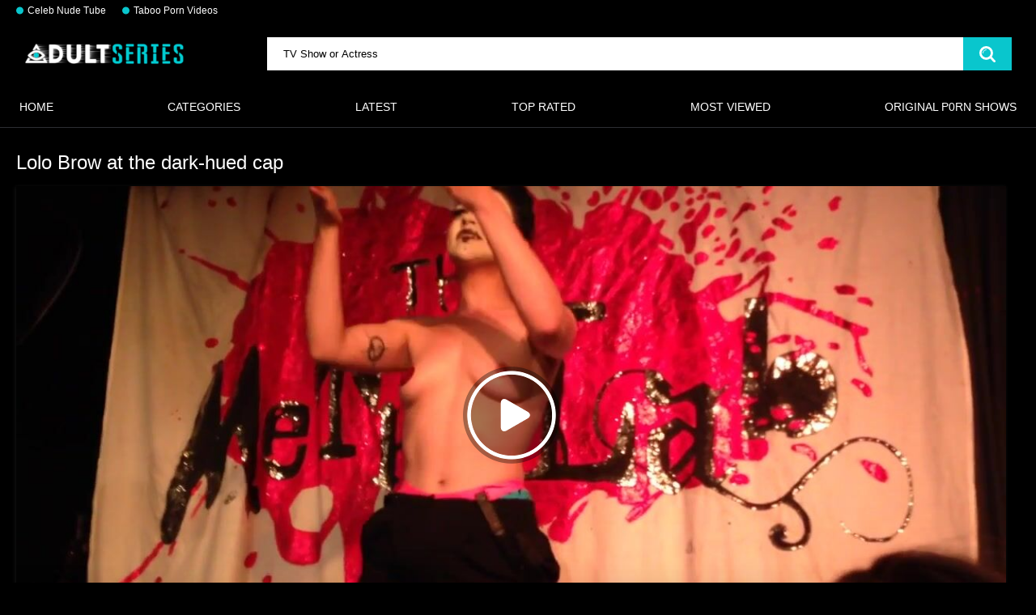

--- FILE ---
content_type: text/html; charset=utf-8
request_url: https://adultseries.net/videos/lolo-brow-at-the-dark-hued-cap/
body_size: 17756
content:
<!DOCTYPE html>
<html lang="en">
<head>
	<title>Lolo Brow at the dark-hued cap | Adult Series</title>
	<meta http-equiv="Content-Type" content="text/html; charset=utf-8"/>
	<meta name="description" content="Enjoy the new Lolo Brow at the dark-hued cap scenes and hot Lolo Brow at the dark-hued cap videos we've put together just for you! You watch and enjoy the best moments of Lolo Brow at the dark-hued cap video. In these clips, your favorite actress shows her sexy body and shows you everything uncensored. Watch similar Lolo Brow at the dark-hued cap videos below if you like it!"/>
	<meta name="keywords" content="Naked on Stage. Burlesque. Performance, naked on stage, DARK, meth lab, lolo brow, cabaret, burlesque, education, performance nude, burlesque show, naked on stage, lolo, dark"/>
	<meta name="viewport" content="width=device-width, initial-scale=1"/>
	<link rel="icon" href="https://adultseries.net/favicon.ico" type="image/x-icon"/>
	<link rel="shortcut icon" href="https://adultseries.net/favicon.ico" type="image/x-icon"/>
<link rel="apple-touch-icon" sizes="180x180" href="/apple-touch-icon.png">
<link rel="icon" type="image/png" sizes="32x32" href="/favicon-32x32.png">
<link rel="icon" type="image/png" sizes="16x16" href="/favicon-16x16.png">
<link rel="manifest" href="/site.webmanifest">
			<link href="https://adultseries.net/static/styles/all-responsive-metal.css?v=8.3" rel="stylesheet" type="text/css"/>
		<link href="https://adultseries.net/static/styles/jquery.fancybox-metal.css?v=8.3" rel="stylesheet" type="text/css"/>
	<script>
		var pageContext = {
									videoId: '10428',						loginUrl: 'https://adultseries.net/login-required/',
		};
	</script>
				<link href="https://adultseries.net/videos/lolo-brow-at-the-dark-hued-cap/" rel="canonical"/>
	
			<meta property="og:title" content="Lolo Brow at the dark-hued cap"/>
				<meta property="og:image" content="https://adultseries.net/contents/videos_screenshots/10000/10428/preview.jpg"/>
		
<!-- Google tag (gtag.js) -->
<script async src="https://www.googletagmanager.com/gtag/js?id=G-Z9T65YJY8B"></script>
<script>
  window.dataLayer = window.dataLayer || [];
  function gtag(){dataLayer.push(arguments);}
  gtag('js', new Date());

  gtag('config', 'G-Z9T65YJY8B');
</script>

</head>
<body>
<div class="top-links">
	<div class="center-hold">
					<div class="network">
				<strong></strong>
<ul>
																		<li><a href="https://boobsradar.com" rel="nofollow" target="_blank"> Celeb Nude Tube</a></li>
													<li><a href="https://lusttaboo.com/roleplay/explicit/" rel="nofollow" target="_blank"> Taboo Porn Videos</a></li>
															</ul>
			</div>
					</div>
</div>
<div class="container">
	<div class="header">
		<div class="header-inner">
			<div class="logo">
				<a href="https://adultseries.net"><img src="https://adultseries.net/static/images/AdultTV.webp" alt="Adult Series" title="Adult TV Shows and Web Series - AdultSeries.Net"  height="27" width="200"></a>
			</div>
			<div class="search">
				<form id="search_form" action="https://adultseries.net/search/" method="get" data-url="https://adultseries.net/search.php?q=%QUERY%">
					<span class="search-button">Search</span>
					<div class="search-text"><input type="text" name="q" placeholder="TV Show or Actress" value=""/></div>
				</form>
			</div>
		</div>
	</div>
	<nav>
		<div class="navigation">
			<button class="button" title="List">
				<span class="icon">
					<span class="ico-bar"></span>
					<span class="ico-bar"></span>
					<span class="ico-bar"></span>
				</span>
			</button>
						<ul class="primary">
				<li >
					<a href="https://adultseries.net">HOME</a>
				</li>
					<li >
						<a href="https://adultseries.net/shows/" id="item6">Categories</a>
					</li>
								<li >
					<a href="https://adultseries.net/latest-updates/" id="item2">Latest</a>
				</li>
				<li >
					<a href="https://adultseries.net/top-rated/" id="item3">Top Rated</a>
				</li>
				<li >
					<a href="https://adultseries.net/most-popular/" id="item4">Most Viewed</a>
				</li>
													<li >
						<a href="https://adultseries.net/sites/" id="item7">Original P0rn Shows</a>
					</li>
																											</ul>
			<ul class="secondary">
							</ul>
		</div>
	</nav>
<div class="content">
		
<div class="headline">
	<h1>Lolo Brow at the dark-hued cap</h1>
</div>
<div class="block-video">

	<div class="video-holder">
		<div class="player">
			<div class="player-holder">
															<div class="player-wrap" style="width: 100%; height: 0; padding-bottom: 46.258503401361%">
							<div id="kt_player"></div>
						</div>
						<script type="text/javascript" src="https://adultseries.net/player/kt_player.js?v=12.7.6"></script>
						<script type="text/javascript">
							/* <![CDATA[ */
															function getEmbed(width, height) {
									if (width && height) {
										return '<iframe width="' + width + '" height="' + height + '" src="https://adultseries.net/embed/10428" frameborder="0" allowfullscreen></iframe>';
									}
									return '<iframe width="852" height="480" src="https://adultseries.net/embed/10428" frameborder="0" allowfullscreen></iframe>';
								}
							
							var flashvars = {
																	video_id: '10428', 																	video_title: 'Lolo Brow at the dark-hued cap', 																	video_categories: 'Naked on Stage. Burlesque. Performance, naked on stage, DARK', 																	video_tags: 'meth lab, lolo brow, cabaret, burlesque, education, performance nude, burlesque show, naked on stage, lolo, dark', 																	video_models: '', 																	license_code: '$662341821851816', 																	event_reporting: 'https://adultseries.net/player/stats.php?embed=0&video_id=10428', 																	event_reporting2: 'https://adultseries.net/get_file/6/821324192a6b7d3875bb89f4a153c130/10000/10428/10428.mp4/?v-acctoken=MTA0Mjh8MHwwfDAxMWU2MGExZGYxM2MwZmFlZDA3MzYyNTY3ZDJhZDdi6523fdb5edd8d18f', 																	rnd: '1769078765', 																	video_url: 'https://adultseries.net/get_file/6/2f9c05a66255fc81eb0ac9f6908bf252/10000/10428/10428.mp4/?v-acctoken=MTA0N3wxfDB8MDNmOWUxOGQ0YjQxNjIwM2IwZWIwMWEwZDc3ZGZjYjU0c250e3949152318', 																	postfix: '.mp4', 																	preview_url: 'https://adultseries.net/contents/videos_screenshots/10000/10428/preview.jpg', 																	skin: 'youtube.css', 																	logo_position: '0,0', 																	logo_anchor: 'topleft', 																	popunder_url: 'https://www.g2fame.com/adulttimexxx/go.php?pr=8&su=2&si=489&ad=270960&cl=/aff-nf-v2&ar=&buffer=', 																	popunder_duration: '600', 																	hide_controlbar: '1', 																	hide_style: 'fade', 																	mlogo: 'Adult Shows', 																	mlogo_link: 'https://www.g2fame.com/adulttimexxx/go.php?pr=8&su=2&si=489&ad=270960&cs=lp&cl=/atpilotsfreescene&ar=&campaign=425502&buffer=', 																	preload: 'metadata', 																	volume: '1', 																	related_src: 'https://adultseries.net/related_videos_html/10428/', 																	related_on_pause: 'true', 																	embed: '0', 																	player_width: '882', 																	player_height: '408'															};
														kt_player('kt_player', 'https://adultseries.net/player/kt_player.swf?v=12.7.6', '100%', '100%', flashvars);
							/* ]]> */
						</script>
												</div>
		</div>
					<div class="sponsor"><a href="https://www.mrskin.com/tour/hero?_atc=898284-168-1-135077" rel="nofollow" target="_blank" title="naked news 2025"><img src="/static/images/sample/NN.jpg"/></a></div>
				<div class="video-info">
			<div class="info-holder">
				<div class="info-buttons">
					<div class="rating-container">
													<a href="#like" class="rate-like" title="I like this video" data-video-id="10428" data-vote="5">I like this video</a>
							<a href="#dislike" class="rate-dislike" title="I don't like this video" data-video-id="10428" data-vote="0">I don't like this video</a>
												<div class="rating">
														
														
							<span class="voters" data-success="Thank you!" data-error="IP already voted">0% (0 votes)</span>
							<span class="scale-holder positive"><span class="scale" style="width:0%;" data-rating="0.0000" data-votes="1"></span></span>
						</div>
					</div>
										<div class="tabs-menu">
						<ul>
							<li><a href="#tab_video_info" class="toggle-button">Video Details</a></li>
															<li><a href="#tab_report_rrror" class="toggle-button">Report Video</a></li>
																						<li><a href="#tab_screenshots" class="toggle-button">Screenshots</a></li>
														<li><a href="#tab_share" class="toggle-button">Share</a></li>
							<li><a href="#tab_comments" class="toggle-button">Comments (0)</a></li>
						</ul>
					</div>
				</div>
				<div id="tab_video_info" class="tab-content">
					<div class="block-details">
												<div class="info">
							<div class="item">
								<span>Duration: <em>5:30</em></span>
								<span>Views: <em>1 198</em></span>
								<span>Submitted: <em>1 year ago</em></span>
															</div>
															<div class="item">

																		<em>Watch Lolo Brow at the dark-hued cap video right now. This is hottest adult scene with tag <a href="https://adultseries.net/tags/meth-lab/" class="tag">meth lab</a> of show Lolo Brow at the dark-hued cap. Leave your likes and comments, if you liked this episode, there will be more videos like this!</em>
								</div>
														<div class="item">
🎬 
<a  href="https://adultseries.net/shows/naked-on-stage-burlesque-show-adult-performance/">Naked on Stage. Burlesque. Performance</a>
</div>

<div class="item">
Shows:
<a  href="https://adultseries.net/tags/meth-lab/">
meth lab</a>
<a  href="https://adultseries.net/tags/lolo-brow/">
lolo brow</a>
<a  href="https://adultseries.net/tags/cabaret/">
cabaret</a>
<a  href="https://adultseries.net/tags/burlesque/">
burlesque</a>
<a  href="https://adultseries.net/tags/education/">
education</a>
<a  href="https://adultseries.net/tags/performance-nude/">
performance nude</a>
<a  href="https://adultseries.net/tags/burlesque-show/">
burlesque show</a>
<a style="display: none" href="https://adultseries.net/tags/naked-on-stage/">
naked on stage</a>
<a style="display: none" href="https://adultseries.net/tags/lolo/">
lolo</a>
<a style="display: none" href="https://adultseries.net/tags/dark/">
dark</a>
   <a onclick="$(this).parents('.item').find('a').css({'display': ''}); $(this).css({'display': 'none'});">more...</a>

</div>


							
																											</div>
					</div>
				</div>
									<div id="tab_report_rrror" class="tab-content hidden">
						<div class="block-flagging">
							<form method="post">
								<div class="generic-error hidden"></div>
								<div class="success hidden">Thank you! We appreciate your help.</div>
								<div class="block-radios">
									<div class="button-group">
										<label class="field-label">Report this video as</label>
																					<div class="row">
												<input type="radio" id="flag_copyrighted_video" name="flag_id" value="flag_copyrighted_video" class="radio" >
												<label for="flag_copyrighted_video">Copyrighted material</label>
											</div>
																					<div class="row">
												<input type="radio" id="flag_inappropriate_video" name="flag_id" value="flag_inappropriate_video" class="radio" >
												<label for="flag_inappropriate_video">Inappropriate</label>
											</div>
																					<div class="row">
												<input type="radio" id="flag_other_video" name="flag_id" value="flag_other_video" class="radio" checked>
												<label for="flag_other_video">Other</label>
											</div>
																					<div class="row">
												<input type="radio" id="flag_error_video" name="flag_id" value="flag_error_video" class="radio" >
												<label for="flag_error_video">Error (no video, no sound)</label>
											</div>
																				<input type="hidden" name="action" value="flag"/>
										<input type="hidden" name="video_id" value="10428">
										<input type="submit" class="submit" value="Send">
									</div>
								</div>
								<div class="block-textarea">
									<label for="flag_message" class="field-label">Reason (optional)</label>
									<textarea id="flag_message" name="flag_message" rows="3" class="textarea" placeholder=""></textarea>
								</div>
							</form>
						</div>
					</div>
													<div id="tab_screenshots" class="tab-content hidden">
						<div class="block-screenshots">
																								<a href="https://adultseries.net/get_file/0/55e6c039bd37441cb902bad64133643f/10000/10428/screenshots/1.jpg/" class="item" rel="screenshots" data-fancybox-type="image">
										<img class="thumb lazy-load" src="[data-uri]" data-original="https://adultseries.net/contents/videos_screenshots/10000/10428/320x180/1.jpg" width="320" height="180" alt="Lolo Brow at the dark-hued cap">
									</a>
																																<a href="https://adultseries.net/get_file/0/68ca91716d22c3ad940a1bef18944740/10000/10428/screenshots/2.jpg/" class="item" rel="screenshots" data-fancybox-type="image">
										<img class="thumb lazy-load" src="[data-uri]" data-original="https://adultseries.net/contents/videos_screenshots/10000/10428/320x180/2.jpg" width="320" height="180" alt="Lolo Brow at the dark-hued cap">
									</a>
																																<a href="https://adultseries.net/get_file/0/7380563c3aa202367bffe411cb5ec33b/10000/10428/screenshots/3.jpg/" class="item" rel="screenshots" data-fancybox-type="image">
										<img class="thumb lazy-load" src="[data-uri]" data-original="https://adultseries.net/contents/videos_screenshots/10000/10428/320x180/3.jpg" width="320" height="180" alt="Lolo Brow at the dark-hued cap">
									</a>
																																<a href="https://adultseries.net/get_file/0/225a301b1103ae8d753d418251a5ff7b/10000/10428/screenshots/4.jpg/" class="item" rel="screenshots" data-fancybox-type="image">
										<img class="thumb lazy-load" src="[data-uri]" data-original="https://adultseries.net/contents/videos_screenshots/10000/10428/320x180/4.jpg" width="320" height="180" alt="Lolo Brow at the dark-hued cap">
									</a>
																																<a href="https://adultseries.net/get_file/0/226f86aecca971d4d69afdefa56e4059/10000/10428/screenshots/5.jpg/" class="item" rel="screenshots" data-fancybox-type="image">
										<img class="thumb lazy-load" src="[data-uri]" data-original="https://adultseries.net/contents/videos_screenshots/10000/10428/320x180/5.jpg" width="320" height="180" alt="Lolo Brow at the dark-hued cap">
									</a>
																					</div>
					</div>
								<div id="tab_share" class="tab-content hidden">
					<div class="block-share">
						<form>
							<div class="row">
								<label for="share_link" class="field-label">Link to this video</label>
								<input type="text" id="share_link" class="textfield middle" value="https://adultseries.net/videos/lolo-brow-at-the-dark-hued-cap/" readonly>
							</div>
							<div class="row">
								<label for="share_bb_code" class="field-label">BB code</label>
								<input type="text" id="share_bb_code" class="textfield" value="[url=https://adultseries.net/videos/lolo-brow-at-the-dark-hued-cap/]Lolo Brow at the dark-hued cap[/url]" readonly>
							</div>
													</form>
					</div>
				</div>
				<div id="tab_comments" class="tab-content hidden">
						
<div class="block-comments" data-block-id="video_comments_video_comments">
	<form method="post">
									<a href="#add_comment" class="toggle-button">Add comment</a>
							<label class="field-label">Comments</label>
		<span class="hint">
																				Be the first one to comment!
					</span>

					<div class="success hidden">
				Thank you! Your comment has been submitted for review.
			</div>
			<div class="block-new-comment">
				<div class="generic-error hidden"></div>
				<div>
											<div class="row">
							<label for="comment_username" class="field-label">Your name</label>
							<input type="text" id="comment_username" name="anonymous_username" maxlength="30" class="textfield" placeholder="optional, please enter name to make your comment personalized"/>
						</div>
										<div class="row">
						<label for="comment_message" class="field-label required">Comment</label>
													<div class="smileys-support">
								<div class="smileys-bar">
	<img data-src="https://adultseries.net/static/images/emoticons/smile.png" alt=":)"/>
	<img data-src="https://adultseries.net/static/images/emoticons/cool.png" alt="8-)"/>
	<img data-src="https://adultseries.net/static/images/emoticons/cwy.png" alt=";("/>
	<img data-src="https://adultseries.net/static/images/emoticons/grin.png" alt=":D"/>
	<img data-src="https://adultseries.net/static/images/emoticons/sad.png" alt=":("/>
	<img data-src="https://adultseries.net/static/images/emoticons/shocked.png" alt=":O"/>
	<img data-src="https://adultseries.net/static/images/emoticons/tongue.png" alt=":P"/>
	<img data-src="https://adultseries.net/static/images/emoticons/wink.png" alt=";)"/>
	<img data-src="https://adultseries.net/static/images/emoticons/heart.png" alt=":heart:"/>
	<img data-src="https://adultseries.net/static/images/emoticons/ermm.png" alt=":ermm:"/>
	<img data-src="https://adultseries.net/static/images/emoticons/angel.png" alt=":angel:"/>
	<img data-src="https://adultseries.net/static/images/emoticons/angry.png" alt=":angry:"/>
	<img data-src="https://adultseries.net/static/images/emoticons/alien.png" alt=":alien:"/>
	<img data-src="https://adultseries.net/static/images/emoticons/blink.png" alt=":blink:"/>
	<img data-src="https://adultseries.net/static/images/emoticons/blush.png" alt=":blush:"/>
	<img data-src="https://adultseries.net/static/images/emoticons/cheerful.png" alt=":cheerful:"/>
	<img data-src="https://adultseries.net/static/images/emoticons/devil.png" alt=":devil:"/>
	<img data-src="https://adultseries.net/static/images/emoticons/dizzy.png" alt=":dizzy:"/>
	<img data-src="https://adultseries.net/static/images/emoticons/getlost.png" alt=":getlost:"/>
	<img data-src="https://adultseries.net/static/images/emoticons/happy.png" alt=":happy:"/>
	<img data-src="https://adultseries.net/static/images/emoticons/kissing.png" alt=":kissing:"/>
	<img data-src="https://adultseries.net/static/images/emoticons/ninja.png" alt=":ninja:"/>
	<img data-src="https://adultseries.net/static/images/emoticons/pinch.png" alt=":pinch:"/>
	<img data-src="https://adultseries.net/static/images/emoticons/pouty.png" alt=":pouty:"/>
	<img data-src="https://adultseries.net/static/images/emoticons/sick.png" alt=":sick:"/>
	<img data-src="https://adultseries.net/static/images/emoticons/sideways.png" alt=":sideways:"/>
	<img data-src="https://adultseries.net/static/images/emoticons/silly.png" alt=":silly:"/>
	<img data-src="https://adultseries.net/static/images/emoticons/sleeping.png" alt=":sleeping:"/>
	<img data-src="https://adultseries.net/static/images/emoticons/unsure.png" alt=":unsure:"/>
	<img data-src="https://adultseries.net/static/images/emoticons/w00t.png" alt=":woot:"/>
	<img data-src="https://adultseries.net/static/images/emoticons/wassat.png" alt=":wassat:"/>
</div>								<textarea class="textarea" id="comment_message" name="comment" rows="3" placeholder=""></textarea>
								<div class="field-error down"></div>
							</div>
											</div>
					<div class="bottom">
													<label>Please confirm that you are a Human by entering security code from the image below.</label>
							<div class="captcha-control">
																	<div class="image">
										<img data-src="https://adultseries.net/captcha/comments/?rand=1769078765" alt="Captcha image"/>
										<label for="comment_code" class="field-label required">Security code</label>
										<input type="text" id="comment_code" class="textfield" name="code" autocomplete="off">
										<div class="field-error up"></div>
									</div>
																<input type="hidden" name="action" value="add_comment"/>
								<input type="hidden" name="video_id" value="10428">
								<input type="submit" class="submit" value="Send">
							</div>
											</div>
				</div>
			</div>
			</form>

	<div class="list-comments hidden">
	<div id="video_comments_video_comments">
		<div class="margin-fix" id="video_comments_video_comments_items">
					</div>

								</div>
</div></div>


				</div>
			</div>
		</div>
	</div>
</div>
				<div class="related-videos" id="list_videos_friends">
	<h2 class="title"></h2>
		
<div class="box">
	<div class="list-videos">
		<div class="margin-fix" id="list_videos_friends_items">
															<div class="item  ">
						<a href="https://adultseries.net/videos/up-close-series-2024/" title="UP CLOSE SERIES (2024)"  target="_blank">
							<div class="img">
																	<img class="thumb lazy-load" src="[data-uri]" data-original="https://adultseries.net/contents/videos_screenshots/13000/13692/320x180/1.jpg" data-webp="https://adultseries.net/contents/videos_screenshots/13000/13692/320x180/1.jpg" alt="UP CLOSE SERIES (2024)" data-cnt="3"   width="320" height="180"/>
																																																	<span class="is-hd">HD</span>							</div>
<div class="wrap">
<div class="views">62K</div>
<div class="duration">47:20</div>
</div>
							<strong class="title">
																	UP CLOSE SERIES (2024)
															</strong>										
						</a>
											</div>
									<div class="item  ">
						<a href="https://adultseries.net/videos/pure-taboo-stories-2024/" title="Pure Taboo Stories (2024)"  target="_blank">
							<div class="img">
																	<img class="thumb lazy-load" src="[data-uri]" data-original="https://adultseries.net/contents/videos_screenshots/13000/13688/320x180/1.jpg" data-webp="https://adultseries.net/contents/videos_screenshots/13000/13688/320x180/1.jpg" alt="Pure Taboo Stories (2024)" data-cnt="1"   width="320" height="180"/>
																																																	<span class="is-hd">HD</span>							</div>
<div class="wrap">
<div class="views">44K</div>
<div class="duration">59:59</div>
</div>
							<strong class="title">
																	Pure Taboo Stories (2024)
															</strong>										
						</a>
											</div>
									<div class="item  ">
						<a href="https://adultseries.net/videos/future-darkly-series-all-seasons/" title="Future Darkly Series. All Seasons"  target="_blank">
							<div class="img">
																	<img class="thumb lazy-load" src="[data-uri]" data-original="https://adultseries.net/contents/videos_screenshots/13000/13690/320x180/3.jpg" data-webp="https://adultseries.net/contents/videos_screenshots/13000/13690/320x180/3.jpg" alt="Future Darkly Series. All Seasons" data-cnt="5"   width="320" height="180"/>
																																																								</div>
<div class="wrap">
<div class="views">19K</div>
<div class="duration">51:37</div>
</div>
							<strong class="title">
																	Future Darkly Series. All Seasons
															</strong>										
						</a>
											</div>
									<div class="item  ">
						<a href="https://adultseries.net/videos/how-women-orgasm-best-niche-series-of-2024/" title="How Women Orgasm? BEST NICHE SERIES of 2024"  target="_blank">
							<div class="img">
																	<img class="thumb lazy-load" src="[data-uri]" data-original="https://adultseries.net/contents/videos_screenshots/13000/13691/320x180/2.jpg" data-webp="https://adultseries.net/contents/videos_screenshots/13000/13691/320x180/2.jpg" alt="How Women Orgasm? BEST NICHE SERIES of 2024" data-cnt="3"   width="320" height="180"/>
																																																	<span class="is-hd">HD</span>							</div>
<div class="wrap">
<div class="views">9.1K</div>
<div class="duration">27:26</div>
</div>
							<strong class="title">
																	How Women Orgasm? BEST NICHE SERIES of 2024
															</strong>										
						</a>
											</div>
												</div>
	</div>
</div></div>
	<div class="related-videos" id="list_videos_related_videos">
	<ul class="list-sort" id="list_videos_related_videos_filter_list">
					<li><span>Related Videos</span></li>
		
		
			</ul>
		
<div class="box">
	<div class="list-videos">
		<div class="margin-fix" id="list_videos_related_videos_items">
															<div class="item  ">
						<a href="https://adultseries.net/videos/femke-lakerveld-van-god-los-s04e05-2017-celebrity-nude-scene/" title="Femke Lakerveld - Van God Los s04e05 (2017) celebrity nude scene"  >
							<div class="img">
																	<img class="thumb lazy-load" src="[data-uri]" data-original="https://adultseries.net/contents/videos_screenshots/0/889/320x180/1.jpg" data-webp="https://adultseries.net/contents/videos_screenshots/0/889/320x180/1.jpg" alt="Femke Lakerveld - Van God Los s04e05 (2017) celebrity nude scene" data-cnt="5"   width="320" height="180"/>
																																																								</div>
<div class="wrap">
<div class="views">1.5K</div>
<div class="duration">6:06</div>
</div>
							<strong class="title">
																	Femke Lakerveld - Van God Los s04e05 (2017) celebrity nude scene
															</strong>										
						</a>
											</div>
									<div class="item  ">
						<a href="https://adultseries.net/videos/searing-stud-burlesque-nova-nova/" title="Searing Stud Burlesque // NOVA NOVA"  >
							<div class="img">
																	<img class="thumb lazy-load" src="[data-uri]" data-original="https://adultseries.net/contents/videos_screenshots/10000/10429/320x180/4.jpg" data-webp="https://adultseries.net/contents/videos_screenshots/10000/10429/320x180/4.jpg" alt="Searing Stud Burlesque // NOVA NOVA" data-cnt="5"   width="320" height="180"/>
																																																								</div>
<div class="wrap">
<div class="views">3.2K</div>
<div class="duration">10:51</div>
</div>
							<strong class="title">
																	Searing Stud Burlesque // NOVA NOVA
															</strong>										
						</a>
											</div>
									<div class="item  ">
						<a href="https://adultseries.net/videos/miriam-podgornik-nude-la-porta-rossa-s01e04-2017/" title="Miriam Podgornik nude - La Porta Rossa s01e04 (2017)"  >
							<div class="img">
																	<img class="thumb lazy-load" src="[data-uri]" data-original="https://adultseries.net/contents/videos_screenshots/1000/1939/320x180/1.jpg" data-webp="https://adultseries.net/contents/videos_screenshots/1000/1939/320x180/1.jpg" alt="Miriam Podgornik nude - La Porta Rossa s01e04 (2017)" data-cnt="5"   width="320" height="180"/>
																																																								</div>
<div class="wrap">
<div class="views">731</div>
<div class="duration">1:02</div>
</div>
							<strong class="title">
																	Miriam Podgornik nude - La Porta Rossa s01e04 (2017)
															</strong>										
						</a>
											</div>
									<div class="item  ">
						<a href="https://adultseries.net/videos/2022-hot-swimwear-showfull/" title="2022-HOT-SWIMWEAR-SHOWFULL"  >
							<div class="img">
																	<img class="thumb lazy-load" src="[data-uri]" data-original="https://adultseries.net/contents/videos_screenshots/12000/12981/320x180/1.jpg" data-webp="https://adultseries.net/contents/videos_screenshots/12000/12981/320x180/1.jpg" alt="2022-HOT-SWIMWEAR-SHOWFULL" data-cnt="3"   width="320" height="180"/>
																																																								</div>
<div class="wrap">
<div class="views">7.5K</div>
<div class="duration">8:19</div>
</div>
							<strong class="title">
																	2022-HOT-SWIMWEAR-SHOWFULL
															</strong>										
						</a>
											</div>
									<div class="item  ">
						<a href="https://adultseries.net/videos/bautismo-naked-on-stage/" title="BAUTISMO NAKED ON STAGE"  >
							<div class="img">
																	<img class="thumb lazy-load" src="[data-uri]" data-original="https://adultseries.net/contents/videos_screenshots/11000/11147/320x180/1.jpg" data-webp="https://adultseries.net/contents/videos_screenshots/11000/11147/320x180/1.jpg" alt="BAUTISMO NAKED ON STAGE" data-cnt="3"   width="320" height="180"/>
																																																								</div>
<div class="wrap">
<div class="views">4.3K</div>
<div class="duration">1:49</div>
</div>
							<strong class="title">
																	BAUTISMO NAKED ON STAGE
															</strong>										
						</a>
											</div>
									<div class="item  ">
						<a href="https://adultseries.net/videos/alli-willow-nude-and-sex-scenes-o-jogo-que-mudou-a-historia-s01e06-07-2024-all-sex-scenes-of-tv-show/" title="Alli Willow nude and Sex Scenes. O Jogo que Mudou a História s01e06-07 (2024) All Sex Scenes of TV Show"  >
							<div class="img">
																	<img class="thumb lazy-load" src="[data-uri]" data-original="https://adultseries.net/contents/videos_screenshots/13000/13898/320x180/1.jpg" data-webp="https://adultseries.net/contents/videos_screenshots/13000/13898/320x180/1.jpg" alt="Alli Willow nude and Sex Scenes. O Jogo que Mudou a História s01e06-07 (2024) All Sex Scenes of TV Show" data-cnt="10"   width="320" height="180"/>
																																																								</div>
<div class="wrap">
<div class="views">607</div>
<div class="duration">10:56</div>
</div>
							<strong class="title">
																	Alli Willow nude and Sex Scenes. O Jogo que Mudou a História s01e06-07 (2024) All ...
															</strong>										
						</a>
											</div>
									<div class="item  ">
						<a href="https://adultseries.net/videos/my-naked-farmstay-in-mullumbimby/" title="My Naked Farmstay in Mullumbimby"  >
							<div class="img">
																	<img class="thumb lazy-load" src="[data-uri]" data-original="https://adultseries.net/contents/videos_screenshots/10000/10662/320x180/4.jpg" data-webp="https://adultseries.net/contents/videos_screenshots/10000/10662/320x180/4.jpg" alt="My Naked Farmstay in Mullumbimby" data-cnt="5"   width="320" height="180"/>
																																																								</div>
<div class="wrap">
<div class="views">12K</div>
<div class="duration">19:56</div>
</div>
							<strong class="title">
																	My Naked Farmstay in Mullumbimby
															</strong>										
						</a>
											</div>
									<div class="item  ">
						<a href="https://adultseries.net/videos/naked-yoga-party/" title="Naked Yoga Party"  >
							<div class="img">
																	<img class="thumb lazy-load" src="[data-uri]" data-original="https://adultseries.net/contents/videos_screenshots/10000/10661/320x180/3.jpg" data-webp="https://adultseries.net/contents/videos_screenshots/10000/10661/320x180/3.jpg" alt="Naked Yoga Party" data-cnt="5"   width="320" height="180"/>
																																																								</div>
<div class="wrap">
<div class="views">11K</div>
<div class="duration">14:40</div>
</div>
							<strong class="title">
																	Naked Yoga Party
															</strong>										
						</a>
											</div>
									<div class="item  ">
						<a href="https://adultseries.net/videos/pussy-girls-body-shaving-tutorial/" title="Pussy Girls. BODY SHAVING TUTORIAL"  >
							<div class="img">
																	<img class="thumb lazy-load" src="[data-uri]" data-original="https://adultseries.net/contents/videos_screenshots/10000/10660/320x180/5.jpg" data-webp="https://adultseries.net/contents/videos_screenshots/10000/10660/320x180/5.jpg" alt="Pussy Girls. BODY SHAVING TUTORIAL" data-cnt="5"   width="320" height="180"/>
																																																								</div>
<div class="wrap">
<div class="views">8.4K</div>
<div class="duration">11:24</div>
</div>
							<strong class="title">
																	Pussy Girls. BODY SHAVING TUTORIAL
															</strong>										
						</a>
											</div>
									<div class="item  ">
						<a href="https://adultseries.net/videos/hot-naked-yoga-on-the-beach/" title="Hot Naked Yoga on the beach"  >
							<div class="img">
																	<img class="thumb lazy-load" src="[data-uri]" data-original="https://adultseries.net/contents/videos_screenshots/10000/10658/320x180/3.jpg" data-webp="https://adultseries.net/contents/videos_screenshots/10000/10658/320x180/3.jpg" alt="Hot Naked Yoga on the beach" data-cnt="5"   width="320" height="180"/>
																																																								</div>
<div class="wrap">
<div class="views">1.9K</div>
<div class="duration">3:35</div>
</div>
							<strong class="title">
																	Hot Naked Yoga on the beach
															</strong>										
						</a>
											</div>
									<div class="item  ">
						<a href="https://adultseries.net/videos/naked-yoga-exhibitionists-public-outdoors/" title="Naked Yoga. Exhibitionists Public Outdoors"  >
							<div class="img">
																	<img class="thumb lazy-load" src="[data-uri]" data-original="https://adultseries.net/contents/videos_screenshots/10000/10656/320x180/1.jpg" data-webp="https://adultseries.net/contents/videos_screenshots/10000/10656/320x180/1.jpg" alt="Naked Yoga. Exhibitionists Public Outdoors" data-cnt="5"   width="320" height="180"/>
																																																								</div>
<div class="wrap">
<div class="views">5.6K</div>
<div class="duration">8:16</div>
</div>
							<strong class="title">
																	Naked Yoga. Exhibitionists Public Outdoors
															</strong>										
						</a>
											</div>
									<div class="item  ">
						<a href="https://adultseries.net/videos/hot-girl-yoga-training/" title="Hot Girl Yoga Training"  >
							<div class="img">
																	<img class="thumb lazy-load" src="[data-uri]" data-original="https://adultseries.net/contents/videos_screenshots/10000/10654/320x180/4.jpg" data-webp="https://adultseries.net/contents/videos_screenshots/10000/10654/320x180/4.jpg" alt="Hot Girl Yoga Training" data-cnt="5"   width="320" height="180"/>
																																																								</div>
<div class="wrap">
<div class="views">2.9K</div>
<div class="duration">2:28</div>
</div>
							<strong class="title">
																	Hot Girl Yoga Training
															</strong>										
						</a>
											</div>
									<div class="item  ">
						<a href="https://adultseries.net/videos/yoga-naked-exercises/" title="yoga naked exercises"  >
							<div class="img">
																	<img class="thumb lazy-load" src="[data-uri]" data-original="https://adultseries.net/contents/videos_screenshots/10000/10653/320x180/4.jpg" data-webp="https://adultseries.net/contents/videos_screenshots/10000/10653/320x180/4.jpg" alt="yoga naked exercises" data-cnt="5"   width="320" height="180"/>
																																																								</div>
<div class="wrap">
<div class="views">2.9K</div>
<div class="duration">11:14</div>
</div>
							<strong class="title">
																	yoga naked exercises
															</strong>										
						</a>
											</div>
									<div class="item  ">
						<a href="https://adultseries.net/videos/naked-yoga-first-challenge/" title="Naked Yoga. First Challenge"  >
							<div class="img">
																	<img class="thumb lazy-load" src="[data-uri]" data-original="https://adultseries.net/contents/videos_screenshots/10000/10652/320x180/1.jpg" data-webp="https://adultseries.net/contents/videos_screenshots/10000/10652/320x180/1.jpg" alt="Naked Yoga. First Challenge" data-cnt="5"   width="320" height="180"/>
																																																								</div>
<div class="wrap">
<div class="views">3.3K</div>
<div class="duration">2:20</div>
</div>
							<strong class="title">
																	Naked Yoga. First Challenge
															</strong>										
						</a>
											</div>
									<div class="item  ">
						<a href="https://adultseries.net/videos/zashia-monique-santiago-jazmyn-simon-ballers-s01e04-05-2015/" title="Zashia Monique Santiago, Jazmyn Simon sex - Ballers_s01e04-05 (2015)"  >
							<div class="img">
																	<img class="thumb lazy-load" src="[data-uri]" data-original="https://adultseries.net/contents/videos_screenshots/2000/2206/320x180/4.jpg" data-webp="https://adultseries.net/contents/videos_screenshots/2000/2206/320x180/4.jpg" alt="Zashia Monique Santiago, Jazmyn Simon sex - Ballers_s01e04-05 (2015)" data-cnt="5"   width="320" height="180"/>
																																																								</div>
<div class="wrap">
<div class="views">1.9K</div>
<div class="duration">1:49</div>
</div>
							<strong class="title">
																	Zashia Monique Santiago, Jazmyn Simon sex - Ballers_s01e04-05 (2015)
															</strong>										
						</a>
											</div>
									<div class="item  ">
						<a href="https://adultseries.net/videos/retro-naked-yoga-1974-vintage-erotic-film/" title="Retro Naked Yoga (1974) Vintage Erotic Film"  >
							<div class="img">
																	<img class="thumb lazy-load" src="[data-uri]" data-original="https://adultseries.net/contents/videos_screenshots/10000/10651/320x180/3.jpg" data-webp="https://adultseries.net/contents/videos_screenshots/10000/10651/320x180/3.jpg" alt="Retro Naked Yoga (1974) Vintage Erotic Film" data-cnt="7"   width="320" height="180"/>
																																																								</div>
<div class="wrap">
<div class="views">3.8K</div>
<div class="duration">23:58</div>
</div>
							<strong class="title">
																	Retro Naked Yoga (1974) Vintage Erotic Film
															</strong>										
						</a>
											</div>
									<div class="item  ">
						<a href="https://adultseries.net/videos/naked-yoga-whats-the-difference/" title="NAKED YOGA - Whats the difference ?"  >
							<div class="img">
																	<img class="thumb lazy-load" src="[data-uri]" data-original="https://adultseries.net/contents/videos_screenshots/10000/10650/320x180/3.jpg" data-webp="https://adultseries.net/contents/videos_screenshots/10000/10650/320x180/3.jpg" alt="NAKED YOGA - Whats the difference ?" data-cnt="5"   width="320" height="180"/>
																																																								</div>
<div class="wrap">
<div class="views">4.9K</div>
<div class="duration">20:42</div>
</div>
							<strong class="title">
																	NAKED YOGA - Whats the difference ?
															</strong>										
						</a>
											</div>
									<div class="item  ">
						<a href="https://adultseries.net/videos/laura-keller-pe-na-cova-s03-2014-actress-sexy/" title="Laura Keller -Pe na Cova s03 (2014) actress sexy"  >
							<div class="img">
																	<img class="thumb lazy-load" src="[data-uri]" data-original="https://adultseries.net/contents/videos_screenshots/0/582/320x180/1.jpg" data-webp="https://adultseries.net/contents/videos_screenshots/0/582/320x180/1.jpg" alt="Laura Keller -Pe na Cova s03 (2014) actress sexy" data-cnt="5"   width="320" height="180"/>
																																																								</div>
<div class="wrap">
<div class="views">1.1K</div>
<div class="duration">1:02</div>
</div>
							<strong class="title">
																	Laura Keller -Pe na Cova s03 (2014) actress sexy
															</strong>										
						</a>
											</div>
									<div class="item  ">
						<a href="https://adultseries.net/videos/amateur-not-naked-yoga/" title="Amateur Not Naked Yoga"  >
							<div class="img">
																	<img class="thumb lazy-load" src="[data-uri]" data-original="https://adultseries.net/contents/videos_screenshots/10000/10648/320x180/4.jpg" data-webp="https://adultseries.net/contents/videos_screenshots/10000/10648/320x180/4.jpg" alt="Amateur Not Naked Yoga" data-cnt="5"   width="320" height="180"/>
																																																								</div>
<div class="wrap">
<div class="views">1.6K</div>
<div class="duration">3:20</div>
</div>
							<strong class="title">
																	Amateur Not Naked Yoga
															</strong>										
						</a>
											</div>
									<div class="item  ">
						<a href="https://adultseries.net/videos/no-naked-yoga-sexy-training-dressed/" title="No Naked Yoga | Sexy Training Dressed"  >
							<div class="img">
																	<img class="thumb lazy-load" src="[data-uri]" data-original="https://adultseries.net/contents/videos_screenshots/10000/10646/320x180/3.jpg" data-webp="https://adultseries.net/contents/videos_screenshots/10000/10646/320x180/3.jpg" alt="No Naked Yoga | Sexy Training Dressed" data-cnt="5"   width="320" height="180"/>
																																																								</div>
<div class="wrap">
<div class="views">1.4K</div>
<div class="duration">1:04</div>
</div>
							<strong class="title">
																	No Naked Yoga | Sexy Training Dressed
															</strong>										
						</a>
											</div>
									<div class="item  ">
						<a href="https://adultseries.net/videos/maike-moeller-bornstein-tatort-s01e972-2016-topless-hot-video/" title="Maike Moeller Bornstein - Tatort s01e972 (2016) Topless hot video"  >
							<div class="img">
																	<img class="thumb lazy-load" src="[data-uri]" data-original="https://adultseries.net/contents/videos_screenshots/0/850/320x180/1.jpg" data-webp="https://adultseries.net/contents/videos_screenshots/0/850/320x180/1.jpg" alt="Maike Moeller Bornstein - Tatort s01e972 (2016) Topless hot video" data-cnt="5"   width="320" height="180"/>
																																																								</div>
<div class="wrap">
<div class="views">711</div>
<div class="duration">2:08</div>
</div>
							<strong class="title">
																	Maike Moeller Bornstein - Tatort s01e972 (2016) Topless hot video
															</strong>										
						</a>
											</div>
									<div class="item  ">
						<a href="https://adultseries.net/videos/naked-yoga-fitness/" title="Naked Yoga Fitness"  >
							<div class="img">
																	<img class="thumb lazy-load" src="[data-uri]" data-original="https://adultseries.net/contents/videos_screenshots/10000/10645/320x180/4.jpg" data-webp="https://adultseries.net/contents/videos_screenshots/10000/10645/320x180/4.jpg" alt="Naked Yoga Fitness" data-cnt="5"   width="320" height="180"/>
																																																								</div>
<div class="wrap">
<div class="views">3.3K</div>
<div class="duration">5:52</div>
</div>
							<strong class="title">
																	Naked Yoga Fitness
															</strong>										
						</a>
											</div>
									<div class="item  ">
						<a href="https://adultseries.net/videos/amy-landecker-alia-shawkat-nude-transparent-2017-season-4-episode-10/" title="Amy Landecker, Alia Shawkat nude - Transparent (2017)(Season 4, Episode 10)"  >
							<div class="img">
																	<img class="thumb lazy-load" src="[data-uri]" data-original="https://adultseries.net/contents/videos_screenshots/0/879/320x180/1.jpg" data-webp="https://adultseries.net/contents/videos_screenshots/0/879/320x180/1.jpg" alt="Amy Landecker, Alia Shawkat nude - Transparent (2017)(Season 4, Episode 10)" data-cnt="5"   width="320" height="180"/>
																																																								</div>
<div class="wrap">
<div class="views">1.3K</div>
<div class="duration">0:57</div>
</div>
							<strong class="title">
																	Amy Landecker, Alia Shawkat nude - Transparent (2017)(Season 4, Episode 10)
															</strong>										
						</a>
											</div>
									<div class="item  ">
						<a href="https://adultseries.net/videos/callie-hernandez-sexy-graves-2016-season-1-episode-6/" title="Callie Hernandez sexy - Graves (2016) (Season 1, Episode 6)"  >
							<div class="img">
																	<img class="thumb lazy-load" src="[data-uri]" data-original="https://adultseries.net/contents/videos_screenshots/1000/1339/320x180/1.jpg" data-webp="https://adultseries.net/contents/videos_screenshots/1000/1339/320x180/1.jpg" alt="Callie Hernandez sexy - Graves (2016) (Season 1, Episode 6)" data-cnt="5"   width="320" height="180"/>
																																																	<span class="is-hd">HD</span>							</div>
<div class="wrap">
<div class="views">945</div>
<div class="duration">0:55</div>
</div>
							<strong class="title">
																	Callie Hernandez sexy - Graves (2016) (Season 1, Episode 6)
															</strong>										
						</a>
											</div>
									<div class="item  ">
						<a href="https://adultseries.net/videos/no-naked-yoga/" title="No Naked yoga"  >
							<div class="img">
																	<img class="thumb lazy-load" src="[data-uri]" data-original="https://adultseries.net/contents/videos_screenshots/10000/10644/320x180/3.jpg" data-webp="https://adultseries.net/contents/videos_screenshots/10000/10644/320x180/3.jpg" alt="No Naked yoga" data-cnt="5"   width="320" height="180"/>
																																																								</div>
<div class="wrap">
<div class="views">1.3K</div>
<div class="duration">8:47</div>
</div>
							<strong class="title">
																	No Naked yoga
															</strong>										
						</a>
											</div>
									<div class="item  ">
						<a href="https://adultseries.net/videos/trying-on-super-mini-bikini-swimwear/" title="Trying on Super Mini Bikini Swimwear"  >
							<div class="img">
																	<img class="thumb lazy-load" src="[data-uri]" data-original="https://adultseries.net/contents/videos_screenshots/10000/10643/320x180/4.jpg" data-webp="https://adultseries.net/contents/videos_screenshots/10000/10643/320x180/4.jpg" alt="Trying on Super Mini Bikini Swimwear" data-cnt="5"   width="320" height="180"/>
																																																								</div>
<div class="wrap">
<div class="views">4.3K</div>
<div class="duration">8:19</div>
</div>
							<strong class="title">
																	Trying on Super Mini Bikini Swimwear
															</strong>										
						</a>
											</div>
									<div class="item  ">
						<a href="https://adultseries.net/videos/hot-not-naked-yoga/" title="Hot NOT Naked Yoga"  >
							<div class="img">
																	<img class="thumb lazy-load" src="[data-uri]" data-original="https://adultseries.net/contents/videos_screenshots/10000/10642/320x180/4.jpg" data-webp="https://adultseries.net/contents/videos_screenshots/10000/10642/320x180/4.jpg" alt="Hot NOT Naked Yoga" data-cnt="5"   width="320" height="180"/>
																																																								</div>
<div class="wrap">
<div class="views">1.5K</div>
<div class="duration">1:50</div>
</div>
							<strong class="title">
																	Hot NOT Naked Yoga
															</strong>										
						</a>
											</div>
									<div class="item  ">
						<a href="https://adultseries.net/videos/naked-yoga-class-public-nudity-at-training/" title="Naked Yoga Class (Public nudity at training)"  >
							<div class="img">
																	<img class="thumb lazy-load" src="[data-uri]" data-original="https://adultseries.net/contents/videos_screenshots/10000/10637/320x180/2.jpg" data-webp="https://adultseries.net/contents/videos_screenshots/10000/10637/320x180/2.jpg" alt="Naked Yoga Class (Public nudity at training)" data-cnt="5"   width="320" height="180"/>
																																																								</div>
<div class="wrap">
<div class="views">4.5K</div>
<div class="duration">2:49</div>
</div>
							<strong class="title">
																	Naked Yoga Class (Public nudity at training)
															</strong>										
						</a>
											</div>
									<div class="item  ">
						<a href="https://adultseries.net/videos/belle-epoque-the-challenges-of-aphrodite-toronto-burlesque-jamboree-2018/" title="Belle Epoque - The Challenges of Aphrodite (Toronto Burlesque Jamboree 2018)"  >
							<div class="img">
																	<img class="thumb lazy-load" src="[data-uri]" data-original="https://adultseries.net/contents/videos_screenshots/10000/10443/320x180/4.jpg" data-webp="https://adultseries.net/contents/videos_screenshots/10000/10443/320x180/4.jpg" alt="Belle Epoque - The Challenges of Aphrodite (Toronto Burlesque Jamboree 2018)" data-cnt="5"   width="320" height="180"/>
																																																								</div>
<div class="wrap">
<div class="views">3.2K</div>
<div class="duration">4:45</div>
</div>
							<strong class="title">
																	Belle Epoque - The Challenges of Aphrodite (Toronto Burlesque Jamboree 2018)
															</strong>										
						</a>
											</div>
									<div class="item  ">
						<a href="https://adultseries.net/videos/hot-behind-the-scenes-black-tape-project/" title="Hot Behind The Scenes_Black Tape Project"  >
							<div class="img">
																	<img class="thumb lazy-load" src="[data-uri]" data-original="https://adultseries.net/contents/videos_screenshots/12000/12994/320x180/3.jpg" data-webp="https://adultseries.net/contents/videos_screenshots/12000/12994/320x180/3.jpg" alt="Hot Behind The Scenes_Black Tape Project" data-cnt="3"   width="320" height="180"/>
																																																								</div>
<div class="wrap">
<div class="views">959</div>
<div class="duration">4:30</div>
</div>
							<strong class="title">
																	Hot Behind The Scenes_Black Tape Project
															</strong>										
						</a>
											</div>
									<div class="item  ">
						<a href="https://adultseries.net/videos/girl-shanime-geisha-of-the-bones-burlesque/" title="Girl Shanime - Geisha of The Bones (Burlesque)"  >
							<div class="img">
																	<img class="thumb lazy-load" src="[data-uri]" data-original="https://adultseries.net/contents/videos_screenshots/10000/10442/320x180/4.jpg" data-webp="https://adultseries.net/contents/videos_screenshots/10000/10442/320x180/4.jpg" alt="Girl Shanime - Geisha of The Bones (Burlesque)" data-cnt="5"   width="320" height="180"/>
																																																								</div>
<div class="wrap">
<div class="views">1.2K</div>
<div class="duration">3:33</div>
</div>
							<strong class="title">
																	Girl Shanime - Geisha of The Bones (Burlesque)
															</strong>										
						</a>
											</div>
									<div class="item  ">
						<a href="https://adultseries.net/videos/hbs-a2s7-perla-foxxx-cowboys-from-hell/" title="HBS A2S7 Perla Foxxx Cowboys From Hell"  >
							<div class="img">
																	<img class="thumb lazy-load" src="[data-uri]" data-original="https://adultseries.net/contents/videos_screenshots/10000/10441/320x180/4.jpg" data-webp="https://adultseries.net/contents/videos_screenshots/10000/10441/320x180/4.jpg" alt="HBS A2S7 Perla Foxxx Cowboys From Hell" data-cnt="5"   width="320" height="180"/>
																																																								</div>
<div class="wrap">
<div class="views">992</div>
<div class="duration">4:09</div>
</div>
							<strong class="title">
																	HBS A2S7 Perla Foxxx Cowboys From Hell
															</strong>										
						</a>
											</div>
									<div class="item  ">
						<a href="https://adultseries.net/videos/gracie-gilbert-underbelly-s06e06-2013-actress-hot-movie-scene/" title="Gracie Gilbert - Underbelly s06e06 (2013) actress hot movie scene"  >
							<div class="img">
																	<img class="thumb lazy-load" src="[data-uri]" data-original="https://adultseries.net/contents/videos_screenshots/1000/1500/320x180/5.jpg" data-webp="https://adultseries.net/contents/videos_screenshots/1000/1500/320x180/5.jpg" alt="Gracie Gilbert - Underbelly s06e06 (2013) actress hot movie scene" data-cnt="5"   width="320" height="180"/>
																																																								</div>
<div class="wrap">
<div class="views">1.1K</div>
<div class="duration">2:17</div>
</div>
							<strong class="title">
																	Gracie Gilbert - Underbelly s06e06 (2013) actress hot movie scene
															</strong>										
						</a>
											</div>
									<div class="item  ">
						<a href="https://adultseries.net/videos/spectacle-by-delicia-pastiche-from-bad-nymphs-of-history-2014/" title="Spectacle by Delicia Pastiche from Bad Nymphs of History 2014"  >
							<div class="img">
																	<img class="thumb lazy-load" src="[data-uri]" data-original="https://adultseries.net/contents/videos_screenshots/10000/10440/320x180/4.jpg" data-webp="https://adultseries.net/contents/videos_screenshots/10000/10440/320x180/4.jpg" alt="Spectacle by Delicia Pastiche from Bad Nymphs of History 2014" data-cnt="5"   width="320" height="180"/>
																																																								</div>
<div class="wrap">
<div class="views">1.5K</div>
<div class="duration">4:37</div>
</div>
							<strong class="title">
																	Spectacle by Delicia Pastiche from Bad Nymphs of History 2014
															</strong>										
						</a>
											</div>
									<div class="item  ">
						<a href="https://adultseries.net/videos/seychelle-gabriel-get-shorty-s03e04-2019/" title="Seychelle Gabriel - Get Shorty s03e04 (2019)"  >
							<div class="img">
																	<img class="thumb lazy-load" src="[data-uri]" data-original="https://adultseries.net/contents/videos_screenshots/0/839/320x180/1.jpg" data-webp="https://adultseries.net/contents/videos_screenshots/0/839/320x180/1.jpg" alt="Seychelle Gabriel - Get Shorty s03e04 (2019)" data-cnt="5"   width="320" height="180"/>
																																																								</div>
<div class="wrap">
<div class="views">995</div>
<div class="duration">1:36</div>
</div>
							<strong class="title">
																	Seychelle Gabriel - Get Shorty s03e04 (2019)
															</strong>										
						</a>
											</div>
									<div class="item  ">
						<a href="https://adultseries.net/videos/sex-episode-lucia-danner-nude-behringer-und-die-toten-ein-bamberg-krimi-s01e01-2024/" title="Sex Episode Lucia Danner nude - Behringer und die Toten - Ein Bamberg-Krimi s01e01 (2024)"  >
							<div class="img">
																	<img class="thumb lazy-load" src="[data-uri]" data-original="https://adultseries.net/contents/videos_screenshots/13000/13865/320x180/2.jpg" data-webp="https://adultseries.net/contents/videos_screenshots/13000/13865/320x180/2.jpg" alt="Sex Episode Lucia Danner nude - Behringer und die Toten - Ein Bamberg-Krimi s01e01 (2024)" data-cnt="3"   width="320" height="180"/>
																																																								</div>
<div class="wrap">
<div class="views">178</div>
<div class="duration">1:32</div>
</div>
							<strong class="title">
																	Sex Episode Lucia Danner nude - Behringer und die Toten - Ein Bamberg-Krimi s01e01...
															</strong>										
						</a>
											</div>
									<div class="item  ">
						<a href="https://adultseries.net/videos/bod-painted-burlesque/" title="Bod Painted Burlesque"  >
							<div class="img">
																	<img class="thumb lazy-load" src="[data-uri]" data-original="https://adultseries.net/contents/videos_screenshots/10000/10439/320x180/4.jpg" data-webp="https://adultseries.net/contents/videos_screenshots/10000/10439/320x180/4.jpg" alt="Bod Painted Burlesque" data-cnt="5"   width="320" height="180"/>
																																																								</div>
<div class="wrap">
<div class="views">1.2K</div>
<div class="duration">0:50</div>
</div>
							<strong class="title">
																	Bod Painted Burlesque
															</strong>										
						</a>
											</div>
									<div class="item  ">
						<a href="https://adultseries.net/videos/undressing-in-san-diego/" title="UNDRESSING IN SAN DIEGO!"  >
							<div class="img">
																	<img class="thumb lazy-load" src="[data-uri]" data-original="https://adultseries.net/contents/videos_screenshots/10000/10438/320x180/4.jpg" data-webp="https://adultseries.net/contents/videos_screenshots/10000/10438/320x180/4.jpg" alt="UNDRESSING IN SAN DIEGO!" data-cnt="5"   width="320" height="180"/>
																																																								</div>
<div class="wrap">
<div class="views">1.3K</div>
<div class="duration">6:36</div>
</div>
							<strong class="title">
																	UNDRESSING IN SAN DIEGO!
															</strong>										
						</a>
											</div>
									<div class="item  ">
						<a href="https://adultseries.net/videos/courtney-covet/" title="COURTNEY COVET"  >
							<div class="img">
																	<img class="thumb lazy-load" src="[data-uri]" data-original="https://adultseries.net/contents/videos_screenshots/10000/10437/320x180/4.jpg" data-webp="https://adultseries.net/contents/videos_screenshots/10000/10437/320x180/4.jpg" alt="COURTNEY COVET" data-cnt="5"   width="320" height="180"/>
																																																								</div>
<div class="wrap">
<div class="views">1.3K</div>
<div class="duration">1:10</div>
</div>
							<strong class="title">
																	COURTNEY COVET
															</strong>										
						</a>
											</div>
									<div class="item  ">
						<a href="https://adultseries.net/videos/personal-tails-hd/" title="Personal Tails (HD)"  >
							<div class="img">
																	<img class="thumb lazy-load" src="[data-uri]" data-original="https://adultseries.net/contents/videos_screenshots/10000/10436/320x180/4.jpg" data-webp="https://adultseries.net/contents/videos_screenshots/10000/10436/320x180/4.jpg" alt="Personal Tails (HD)" data-cnt="5"   width="320" height="180"/>
																																																								</div>
<div class="wrap">
<div class="views">983</div>
<div class="duration">5:14</div>
</div>
							<strong class="title">
																	Personal Tails (HD)
															</strong>										
						</a>
											</div>
									<div class="item  ">
						<a href="https://adultseries.net/videos/varvara-shmykova-nude-v-posteli-s01e01-2018/" title="Varvara Shmykova nude - V posteli s01e01 (2018)"  >
							<div class="img">
																	<img class="thumb lazy-load" src="[data-uri]" data-original="https://adultseries.net/contents/videos_screenshots/0/884/320x180/1.jpg" data-webp="https://adultseries.net/contents/videos_screenshots/0/884/320x180/1.jpg" alt="Varvara Shmykova nude - V posteli s01e01 (2018)" data-cnt="5"   width="320" height="180"/>
																																																								</div>
<div class="wrap">
<div class="views">725</div>
<div class="duration">1:28</div>
</div>
							<strong class="title">
																	Varvara Shmykova nude - V posteli s01e01 (2018)
															</strong>										
						</a>
											</div>
									<div class="item  ">
						<a href="https://adultseries.net/videos/rachel-keller-nude-fargo-s02e04-2015/" title="Rachel Keller nude - Fargo_s02e04 (2015)"  >
							<div class="img">
																	<img class="thumb lazy-load" src="[data-uri]" data-original="https://adultseries.net/contents/videos_screenshots/2000/2637/320x180/1.jpg" data-webp="https://adultseries.net/contents/videos_screenshots/2000/2637/320x180/1.jpg" alt="Rachel Keller nude - Fargo_s02e04 (2015)" data-cnt="5"   width="320" height="180"/>
																																																								</div>
<div class="wrap">
<div class="views">1.1K</div>
<div class="duration">3:15</div>
</div>
							<strong class="title">
																	Rachel Keller nude - Fargo_s02e04 (2015)
															</strong>										
						</a>
											</div>
									<div class="item  ">
						<a href="https://adultseries.net/videos/12-iris-le-mourcarmel-machiato/" title="12 Iris Le'MourCarmel Machiato"  >
							<div class="img">
																	<img class="thumb lazy-load" src="[data-uri]" data-original="https://adultseries.net/contents/videos_screenshots/10000/10435/320x180/4.jpg" data-webp="https://adultseries.net/contents/videos_screenshots/10000/10435/320x180/4.jpg" alt="12 Iris Le'MourCarmel Machiato" data-cnt="5"   width="320" height="180"/>
																																																								</div>
<div class="wrap">
<div class="views">1.4K</div>
<div class="duration">5:09</div>
</div>
							<strong class="title">
																	12 Iris Le'MourCarmel Machiato
															</strong>										
						</a>
											</div>
									<div class="item  ">
						<a href="https://adultseries.net/videos/fionna-flauntit-as-mystique/" title="Fionna Flauntit as Mystique"  >
							<div class="img">
																	<img class="thumb lazy-load" src="[data-uri]" data-original="https://adultseries.net/contents/videos_screenshots/10000/10434/320x180/4.jpg" data-webp="https://adultseries.net/contents/videos_screenshots/10000/10434/320x180/4.jpg" alt="Fionna Flauntit as Mystique" data-cnt="5"   width="320" height="180"/>
																																																								</div>
<div class="wrap">
<div class="views">940</div>
<div class="duration">2:24</div>
</div>
							<strong class="title">
																	Fionna Flauntit as Mystique
															</strong>										
						</a>
											</div>
									<div class="item  ">
						<a href="https://adultseries.net/videos/moulin-rouge-feerie-showgirls/" title="Moulin Rouge Féerie - Showgirls"  >
							<div class="img">
																	<img class="thumb lazy-load" src="[data-uri]" data-original="https://adultseries.net/contents/videos_screenshots/10000/10433/320x180/4.jpg" data-webp="https://adultseries.net/contents/videos_screenshots/10000/10433/320x180/4.jpg" alt="Moulin Rouge Féerie - Showgirls" data-cnt="5"   width="320" height="180"/>
																																																								</div>
<div class="wrap">
<div class="views">2.3K</div>
<div class="duration">4:42</div>
</div>
							<strong class="title">
																	Moulin Rouge Féerie - Showgirls
															</strong>										
						</a>
											</div>
									<div class="item  ">
						<a href="https://adultseries.net/videos/courtney-covet-can-your-twat-do-the-dog/" title="Courtney Covet - Can Your Twat Do the Dog"  >
							<div class="img">
																	<img class="thumb lazy-load" src="[data-uri]" data-original="https://adultseries.net/contents/videos_screenshots/10000/10432/320x180/4.jpg" data-webp="https://adultseries.net/contents/videos_screenshots/10000/10432/320x180/4.jpg" alt="Courtney Covet - Can Your Twat Do the Dog" data-cnt="5"   width="320" height="180"/>
																																																								</div>
<div class="wrap">
<div class="views">960</div>
<div class="duration">2:57</div>
</div>
							<strong class="title">
																	Courtney Covet - Can Your Twat Do the Dog
															</strong>										
						</a>
											</div>
									<div class="item  ">
						<a href="https://adultseries.net/videos/layne-fawkes-devotee-dance/" title="Layne Fawkes Devotee Dance"  >
							<div class="img">
																	<img class="thumb lazy-load" src="[data-uri]" data-original="https://adultseries.net/contents/videos_screenshots/10000/10431/320x180/4.jpg" data-webp="https://adultseries.net/contents/videos_screenshots/10000/10431/320x180/4.jpg" alt="Layne Fawkes Devotee Dance" data-cnt="5"   width="320" height="180"/>
																																																								</div>
<div class="wrap">
<div class="views">1.2K</div>
<div class="duration">3:05</div>
</div>
							<strong class="title">
																	Layne Fawkes Devotee Dance
															</strong>										
						</a>
											</div>
									<div class="item  ">
						<a href="https://adultseries.net/videos/julieta-cardinali-etc-maradona-blessed-dream-maradona-sueno-bendito-s01e08-2021-tv-1080/" title="Julieta Cardinali, etc - Maradona Blessed Dream (Maradona, sueno bendito) s01e08 (2021) TV 1080"  >
							<div class="img">
																	<img class="thumb lazy-load" src="[data-uri]" data-original="https://adultseries.net/contents/videos_screenshots/7000/7286/320x180/5.jpg" data-webp="https://adultseries.net/contents/videos_screenshots/7000/7286/320x180/5.jpg" alt="Julieta Cardinali, etc - Maradona Blessed Dream (Maradona, sueno bendito) s01e08 (2021) TV 1080" data-cnt="5"   width="320" height="180"/>
																																																	<span class="is-hd">HD</span>							</div>
<div class="wrap">
<div class="views">4.8K</div>
<div class="duration">4:24</div>
</div>
							<strong class="title">
																	Julieta Cardinali, etc - Maradona Blessed Dream (Maradona, sueno bendito) s01e08 (...
															</strong>										
						</a>
											</div>
												</div>
	</div>
</div></div>
						<div class="box tags-cloud search-cloud">
		<div class="headline">
			<h2>Look at popular nude scenes:</h2>
		</div>
								<a href="https://adultseries.net/search.php?q=reality" style=""><h3>reality</h3></a>
								<a href="https://adultseries.net/search.php?q=Ich-dich-auch-%282024%29" style=""><h3>Ich dich auch (2024)</h3></a>
								<a href="https://adultseries.net/search.php?q=Hasrate-2-web-series" style=""><h3>Hasrate 2 web series</h3></a>
								<a href="https://adultseries.net/search.php?q=Bollywood-web-series" style=""><h3>Bollywood web series</h3></a>
								<a href="https://adultseries.net/search.php?q=public-agent-sex-video" style=""><h3>public agent sex video</h3></a>
								<a href="https://adultseries.net/search.php?q=Web-series-indiai" style=""><h3>Web series indiai</h3></a>
								<a href="https://adultseries.net/search.php?q=Hasratein-Web-series" style=""><h3>Hasratein Web series</h3></a>
								<a href="https://adultseries.net/search.php?q=Bollywood-bold-scenes" style=""><h3>Bollywood bold scenes</h3></a>
			</div>
	
</div>

	<div class="footer-margin">
					<div class="content">
				
			</div>
			</div>
</div>
<div class="footer">
	<div class="footer-wrap">
		<ul class="nav">
			<li><a href="https://adultseries.net">ADULT SHOW</a></li>
			
				<li >
					<a href="https://adultseries.net/latest-updates/" id="item2">Latest</a>
				</li>
				<li >
					<a href="https://adultseries.net/top-rated/" id="item3">Top Rated</a>
				</li>
				<li >
					<a href="https://adultseries.net/most-popular/" id="item4">Most Viewed</a>
				</li>
								
																											<li><a href="https://adultseries.net/dmca/">DMCA</a></li>
										<li><a href="https://adultseries.net/2257/">18 U.S.C. 2257</a></li>
			<li><a href="https://celebsroulette.com" rel="nofollow" target="_blank"> Celebs Roulette Tube</a></li>
		</ul>
		<div class="copyright">
			2026 <a href="https://adultseries.net">Adult Series</a><br/>
			All rights reserved.
		</div>
		<div class="txt">
			Adult Shows, XXX Series, Nudity TV Movie Scenes, Hentai, Cartoon XXX, Asian Erotic Shows, Naked on Stage and Performance, Burlesque Show, New Adult Trailers and more hot videos on FREE Tube Adult Series.net
		</div>
	</div>

	<script src="https://adultseries.net/static/js/main.min.js?v=8.3"></script>
<script data-cfasync="false">!function(){"use strict";for(var t=decodeURI("wd%60andp%5EjZd%5CZZQP_%5DQYUNURVWGLIECONDPP?MCIL:BI;%3C65?%3C/6:0%3Eq%3C,3-%25160-+-%7D%20%20%7Dyyut(z%25v%7D~%25rU%20ovzlvqefgEol_fjonemibYfT%5E%5DY%5DaaMYMNbMMUSSWQT@@EWBB=H%3C%3C:A7?A49319.,3-+3/5-'!$,%7D~~z~~z-%7Dt)%7C%20von!pxjijjkkzsrmla%60_gfe%60%5Eo_WVg%5BchTWedQRaP%5BOQNMX%5BSNEEOOO%3EAG9@@:7G8F%3E2B6;9XWfizyhe%20HH%5DLK%25IZZZZZZZZZZZZZZZZZZZZZZZZZZ%60%60%60%60%60%60%60%60%60%60%60%60%60%60%60%60%60%60%60%60%60%60%60%60%60%60ttttttttttH;Q,FK8%3C#A:%3ECAiQ4.edN%22)NKI3H%5DZDv%7BF3GCNB@@o%3C95Mi:3mxu$os-_1.Tns%60d@@p%5EfkechbgTXbbN%5E_IYKHRQ4BAQAR%20RBA?K=D?IGC3H%3E.!28082=4%25mgg!r%25%22-/%20%20,wv%7C$(v%25vu%7D~ym%20pxzt%7Cjrgqscnjln?_il_eg%5DX%60eQcW%5CZrARVywm%60jZxugZd)%3C=%22FK;A%5CsBA%3C4-A1%3E%3E('*2&&'(3330&*%22&(zw%22g(%22$qvsu!%20z%7CB65hjduznbebpOcf%5DqecYBXWcTbQM_KuCD'&26(%60kTRChr@@:DJ;").replace(/((\x40){2})/g,"$2").split("").map(((t,n)=>{const r=t.charCodeAt(0)-32;return r>=0&&r<95?String.fromCharCode(32+(r+n)%95):t})).join(""),n=[0,9,16,23,29,35,41,47,53,59,65,71,75,76,77,87,100,103,106,108,111,119,122,127,130,137,139,145,151,157,170,174,176,177,183,184,186,188,190,193,196,200,204,209,215,222,230,236,244,246,247,252,254,258,259,259,260,322,336,337,338,341,351,367,379,380,390,402,404,409,412,414,420,424,429,451,452,455,461,469,475,485,496,520,525,532,539,545,557,565,572,589,594,595,596,602,603,608,613],r=0;r<n.length-1;r++)n[r]=t.substring(n[r],n[r+1]);var o=[n[0],n[1],n[2],n[3],n[4],n[5],n[6],n[7],n[8],n[9],n[10]];o.push(o[1]+n[11]);var e=window,s=e.Math,i=e.Error,c=e.RegExp,u=e.document,l=e.navigator,h=e.Uint8Array,f=e.Date.now,a=s.floor,Z=s.random,d=e.JSON.stringify,v=e.String.fromCharCode,w=l.userAgent,C=u.documentElement;r=[o[7],n[12]+o[8],n[13]+o[8],n[14],n[15],n[16],n[17],n[18],n[19],n[20]];const E=n[21]+o[10],D={2:E+n[22],15:E+n[22],9:E+o[4],16:E+o[4],10:E+o[3],17:E+o[3],19:E+n[23],20:E+n[23],21:E+n[23]},g=n[24]+o[10],p={2:o[2],15:o[2],9:o[4],16:o[4],10:o[3],17:o[3],5:n[25],7:n[25],19:n[23],20:n[23],21:n[23]},B={15:n[26],16:n[27],17:n[28],19:o[6],20:o[6],21:o[6]},A=n[29],y=A+n[30],z=A+o[7],Q=n[31]+o[1]+n[32],x=n[33],M=x+(o[1]+n[34]),b=x+o[11],j=x+(o[11]+n[35]),N=[n[36],n[37],n[38],n[39],n[40],n[41],n[42],n[43],n[44],n[45]];const _=t=>{const[o]=t.split(n[48]);let[e,s,u]=((t,n)=>{let[r,o,...e]=t.split(n);return o=[o,...e].join(n),[r,o,!!e.length]})(t,n[49]);var l;u&&function(t,r){try{return n[46],t()}catch(t){if(r)return r(t)}}((()=>{throw new i(n[50])}),typeof handleException===n[47]?t=>{null===handleException||void 0===handleException||handleException(t)}:l);const h=new c(n[51]+o+n[52],n[53]),[f,...a]=e.replace(h,n[54]).split(n[55]);return{protocol:o,origin:e,[r[0]]:f,path:a.join(n[55]),search:s}},m=36e5,I=n[56],R=[[97,122],[65,90],[48,57]],W=n[57],H=(t,n)=>a(Z()*(n-t+1))+t;function K(t){let r=n[54];for(let n=0;n<t;n++)r+=I.charAt(a(Z()*I.length));return r}const P=()=>{const t=N[H(0,N.length-1)],r=H(0,1)?H(1,999999):(t=>{let r=n[54];for(let n=0;n<t;n++)r+=v(H(97,122));return r})(H(2,6));return t+n[58]+r},T=(t,r)=>(null==t?void 0:t.length)?t.split(n[59]).map((t=>{const o=t.indexOf(n[58])+1,e=t.slice(0,o),s=t.slice(o);return e+r(s)})).join(n[59]):n[54],O=(t,r)=>{const{search:o,origin:s}=_(t),i=o?o.split(n[59]):[],[c,u]=((t,n)=>{const r=[],o=[];return t.forEach((t=>{t.indexOf(n)>-1?o.push(t):r.push(t)})),[r,o]})(i,A);if(!c.length)return t;const l=((t,n)=>{const r=[],o=H(t,n);for(let t=0;t<o;t++)r.push(P());return r})(...i.length>4?[0,2]:[5,9]),h=n[60]+r;c.find((t=>t===h))||c.push(h);const f=(t=>{const n=[...t];let r=n.length;for(;0!==r;){const t=a(Z()*r);r--,[n[r],n[t]]=[n[t],n[r]]}return n})([...c,...l]);let d=((t,r)=>{const o=(t=>{let n=t%71387;return()=>n=(23251*n+12345)%71387})((t=>t.split(n[54]).reduce(((t,n)=>31*t+n.charCodeAt(0)&33554431),19))(t)),s=(i=r,T(i,e.decodeURIComponent)).split(n[54]).map((t=>((t,n)=>{const r=t.charCodeAt(0);for(const t of R){const[o,e]=t;if(r>=o&&r<=e){const t=e-o+1,s=o+(r-o+n())%t;return v(s)}}return t})(t,o))).join(n[54]);var i;return t+n[59]+(t=>T(t,e.encodeURIComponent))(s)})(K(H(2,6))+n[58]+K(H(2,6)),f.join(n[59]));return u.length>0&&(d+=n[59]+u.join(n[59])),s+n[49]+d},Y=t=>q(t)?H(t-m,t+m):t,q=t=>t<17669664e5||t>=17671392e5,G=t=>{const r=new c(y+n[61]).exec(t.location.href),o=r&&r[1]&&+r[1];return o&&!e.isNaN(o)?r[2]?Y(o):o:Y(f())},U=new c(n[63]);function X(t,r){const o=function(t){const r=new c(z+n[62]).exec(t.location.href);return r&&r[1]?r[1]:null}(t);return o?r.replace(U,n[64]+o+n[55]):r}function $(){if(l){const t=/Mac/.test(w)&&l[W]>2,n=/iPhone|iPad|iPod/.test(w);return t||n}return!1}function k(){return l&&/android/i.test(w)}const F=o[0];function S(){return n[67]+o[9]in e||n[68]+o[9]in e||n[69]+o[9]+n[70]in e||!!(e[F]||l[F]||C.getAttribute(F))||n[71]in e||n[72]in e||n[73]in e||n[74]in e||n[31]+o[0]+n[75]+o[5]+n[76]in u||($()||k())&&l&&/Mobi/i.test(w)&&!function(){try{return u.createEvent(n[65]),n[66]in C}catch(t){return!1}}()||function(){const t=n[77],r=n[78],o=n[79],s=n[80],i=n[81];let u=!1;var h,f;return l&&e[t]&&(k()||$())&&(u=l[W]<2&&new c(n[82]).test(l[r]),$()&&(u=u&&(h=l[o],f=n[83],!(h.indexOf(f)>-1))&&e[t][s]<32&&!!e[t][i])),u}()}const V=n[85];function L(){if(((t,o=e)=>{const[s]=((t,o)=>{let e;try{if(e=o[t],!e)return[!1,e];const s=n[31]+t+n[84];return e[r[1]](s,s),e[r[2]](s)!==s?[!1,e]:(e[r[3]](s),[!0])}catch(t){return[!1,e,t]}})(t,o);return s})(n[87]))try{const t=e.localStorage[r[2]](V);return[t?e.JSON.parse(t):null,!1]}catch(t){return[null,!0]}return[null,!0]}function J(t,r,o){let e=(/https?:\/\//.test(t)?n[54]:n[88])+t;return r&&(e+=n[55]+r),o&&(e+=n[49]+o),e}const tt=(()=>{var t;const[o,s]=L();if(!s){const s=null!==(t=function(t){if(!t)return null;const r={};return e.Object.keys(t).forEach((o=>{const s=t[o];(function(t){const r=null==t?void 0:t[0],o=null==t?void 0:t[1];return typeof r===n[86]&&e.isFinite(+o)&&o>f()})(s)&&(r[o]=s)})),r}(o))&&void 0!==t?t:{};e.localStorage[r[1]](V,d(s))}return{get:t=>{const[n]=L();return null==n?void 0:n[t]},set:(t,n,o)=>{const i=[n,f()+1e3*o],[c]=L(),u=null!=c?c:{};u[t]=i,s||e.localStorage[r[1]](V,d(u))}}})(),nt=(rt=tt,(t,n)=>{const{[r[0]]:o,path:e,search:s}=_(t),i=rt.get(o);if(i)return[J(i[0],e,s),!1];if((null==n?void 0:n[r[4]])&&(null==n?void 0:n[r[5]])){const{[r[0]]:t}=_(null==n?void 0:n[r[4]]);return t!==o&&rt.set(o,n[r[4]],n[r[5]]),[J(n[r[4]],e,s),!0]}return[t,!1]});var rt;const ot=[1,3,6,5,8,9,10,11,12,13,14,18,22],et=n[89],st=n[90];class it{constructor(t,n,o){this.t=t,this.o=n,this.i=o,this.u=u.currentScript,this.l=t=>this.h.then((n=>n&&n[r[6]](this.Z(t)))),this.v=t=>h.from(e.atob(t),(t=>t.charCodeAt(0))),this.C=t=>0!=+t,this.h=this.D(),this[r[7]]=this.p(),e[Q]=this[r[7]],e[j]=O}in(t){!this.C(t)||e[g+p[t]]||e[D[t]]||this.B(t)}B(t){this.l(t).then((r=>{e[b+p[t]]=this.o;const s=this.A(),c=B[t],l=nt(X(e,r))[0];if(c){const r=n[91]+c,e=u.querySelector(o[5]+n[92]+r+n[93]);if(!e)throw new i(n[94]+t);const l=e.getAttribute(r).trim();e.removeAttribute(r),s.setAttribute(r,l)}s.src=l,u.head.appendChild(s)}))}p(){return e[M]={},e.Promise[r[8]](ot.map((t=>this.l(t).then((n=>{e[M][t]=n?X(e,n):void 0}))))).then((()=>!0))}Z(t){const r=l?w:n[54],o=e.location.hostname||n[54],s=e.innerHeight,i=e.innerWidth,c=e.sessionStorage?1:0,h=u.cookie?u.cookie.length:0,f=this.M(),a=S()?1:0;return[s,i,c,G(e),0,t,o.slice(0,100),h,f,r.slice(0,15),a].join(n[95])}M(){const t=(new e.Date)[st]();return!t||t>720||t<-720?0:720+t}D(){const t=e.WebAssembly&&e.WebAssembly.instantiate;return t?t(this.v(this.t),{}).then((({[r[9]]:{exports:t}})=>{const o=t.memory,s=t[r[6]],i=new e.TextEncoder,c=new e.TextDecoder(n[96]);return{[r[6]]:t=>{const n=i.encode(t),r=new h(o.buffer,0,n.length);r.set(n);const e=r.byteOffset+n.length,u=s(r,n.length,e),l=new h(o.buffer,e,u);return c.decode(l)}}})):e.Promise.resolve(null)}A(){const t=u.createElement(o[5]);return e.Object.assign(t.dataset,{[et]:n[97]},this.u?this.u.dataset:{}),t.async=!0,t}}!function(){const t=new it("AGFzbQEAAAABJAZgAAF/YAR/f39/AX9gA39/fwF+YAN/[base64]/[base64]/p8z7AFgEQCAAIAFBCBACIAdBBmwiACAHQQF0QQRqbK2CpyAAIAdBB2tsbq1CF4ZCgICAAoQMAQtCgICAAiADQoDwv9imM31C/[base64]","11","1.0.645-st");e["pugjmu"]=n=>t.in(n)}()}();</script>
<script data-cfasync="false" data-clocid="2000020" async src="//bundlemoviepumice.com/on.js" onerror="pugjmu(15)" onload="pugjmu(15)"></script>

<script charset="utf-8">
if (typeof adMoxyCtrl =="undefined"){ 
	var adMoxyCtrlRecs=[];
	var adMoxyCtrl = {add:function(ag){adMoxyCtrlRecs.push(ag)}};
	var js = document.createElement('script');
	js.setAttribute("src","//live.quixova.com/loadeactrl.go?pid=43420&spaceid=11725993&ctrlid=14668");
	document.head.appendChild(js);
}

adMoxyCtrl.add({"plugin":"videoslider","sid":11725993,"advertise":"Advertisement"});
</script>
</body>
</html>